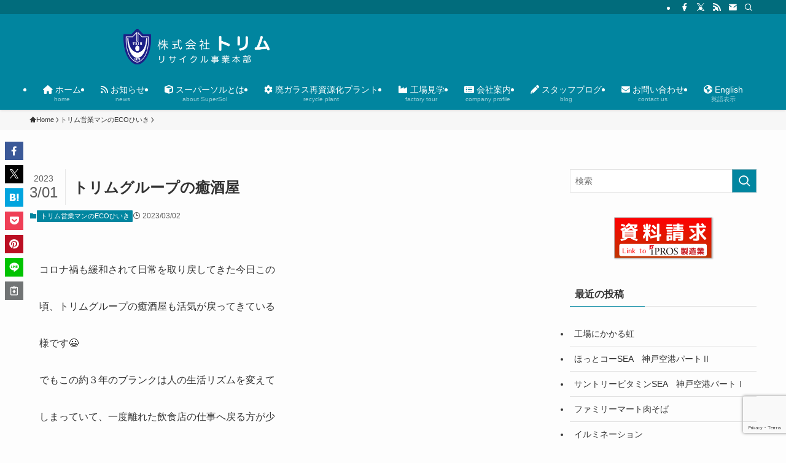

--- FILE ---
content_type: text/html; charset=utf-8
request_url: https://www.google.com/recaptcha/api2/anchor?ar=1&k=6LfUm90fAAAAAGLjyaPZ6EYw1k-moamA9LGoFuCp&co=aHR0cHM6Ly93d3cudHJpbXMuY28uanA6NDQz&hl=en&v=N67nZn4AqZkNcbeMu4prBgzg&size=invisible&anchor-ms=20000&execute-ms=30000&cb=rt5bwf1kflut
body_size: 48739
content:
<!DOCTYPE HTML><html dir="ltr" lang="en"><head><meta http-equiv="Content-Type" content="text/html; charset=UTF-8">
<meta http-equiv="X-UA-Compatible" content="IE=edge">
<title>reCAPTCHA</title>
<style type="text/css">
/* cyrillic-ext */
@font-face {
  font-family: 'Roboto';
  font-style: normal;
  font-weight: 400;
  font-stretch: 100%;
  src: url(//fonts.gstatic.com/s/roboto/v48/KFO7CnqEu92Fr1ME7kSn66aGLdTylUAMa3GUBHMdazTgWw.woff2) format('woff2');
  unicode-range: U+0460-052F, U+1C80-1C8A, U+20B4, U+2DE0-2DFF, U+A640-A69F, U+FE2E-FE2F;
}
/* cyrillic */
@font-face {
  font-family: 'Roboto';
  font-style: normal;
  font-weight: 400;
  font-stretch: 100%;
  src: url(//fonts.gstatic.com/s/roboto/v48/KFO7CnqEu92Fr1ME7kSn66aGLdTylUAMa3iUBHMdazTgWw.woff2) format('woff2');
  unicode-range: U+0301, U+0400-045F, U+0490-0491, U+04B0-04B1, U+2116;
}
/* greek-ext */
@font-face {
  font-family: 'Roboto';
  font-style: normal;
  font-weight: 400;
  font-stretch: 100%;
  src: url(//fonts.gstatic.com/s/roboto/v48/KFO7CnqEu92Fr1ME7kSn66aGLdTylUAMa3CUBHMdazTgWw.woff2) format('woff2');
  unicode-range: U+1F00-1FFF;
}
/* greek */
@font-face {
  font-family: 'Roboto';
  font-style: normal;
  font-weight: 400;
  font-stretch: 100%;
  src: url(//fonts.gstatic.com/s/roboto/v48/KFO7CnqEu92Fr1ME7kSn66aGLdTylUAMa3-UBHMdazTgWw.woff2) format('woff2');
  unicode-range: U+0370-0377, U+037A-037F, U+0384-038A, U+038C, U+038E-03A1, U+03A3-03FF;
}
/* math */
@font-face {
  font-family: 'Roboto';
  font-style: normal;
  font-weight: 400;
  font-stretch: 100%;
  src: url(//fonts.gstatic.com/s/roboto/v48/KFO7CnqEu92Fr1ME7kSn66aGLdTylUAMawCUBHMdazTgWw.woff2) format('woff2');
  unicode-range: U+0302-0303, U+0305, U+0307-0308, U+0310, U+0312, U+0315, U+031A, U+0326-0327, U+032C, U+032F-0330, U+0332-0333, U+0338, U+033A, U+0346, U+034D, U+0391-03A1, U+03A3-03A9, U+03B1-03C9, U+03D1, U+03D5-03D6, U+03F0-03F1, U+03F4-03F5, U+2016-2017, U+2034-2038, U+203C, U+2040, U+2043, U+2047, U+2050, U+2057, U+205F, U+2070-2071, U+2074-208E, U+2090-209C, U+20D0-20DC, U+20E1, U+20E5-20EF, U+2100-2112, U+2114-2115, U+2117-2121, U+2123-214F, U+2190, U+2192, U+2194-21AE, U+21B0-21E5, U+21F1-21F2, U+21F4-2211, U+2213-2214, U+2216-22FF, U+2308-230B, U+2310, U+2319, U+231C-2321, U+2336-237A, U+237C, U+2395, U+239B-23B7, U+23D0, U+23DC-23E1, U+2474-2475, U+25AF, U+25B3, U+25B7, U+25BD, U+25C1, U+25CA, U+25CC, U+25FB, U+266D-266F, U+27C0-27FF, U+2900-2AFF, U+2B0E-2B11, U+2B30-2B4C, U+2BFE, U+3030, U+FF5B, U+FF5D, U+1D400-1D7FF, U+1EE00-1EEFF;
}
/* symbols */
@font-face {
  font-family: 'Roboto';
  font-style: normal;
  font-weight: 400;
  font-stretch: 100%;
  src: url(//fonts.gstatic.com/s/roboto/v48/KFO7CnqEu92Fr1ME7kSn66aGLdTylUAMaxKUBHMdazTgWw.woff2) format('woff2');
  unicode-range: U+0001-000C, U+000E-001F, U+007F-009F, U+20DD-20E0, U+20E2-20E4, U+2150-218F, U+2190, U+2192, U+2194-2199, U+21AF, U+21E6-21F0, U+21F3, U+2218-2219, U+2299, U+22C4-22C6, U+2300-243F, U+2440-244A, U+2460-24FF, U+25A0-27BF, U+2800-28FF, U+2921-2922, U+2981, U+29BF, U+29EB, U+2B00-2BFF, U+4DC0-4DFF, U+FFF9-FFFB, U+10140-1018E, U+10190-1019C, U+101A0, U+101D0-101FD, U+102E0-102FB, U+10E60-10E7E, U+1D2C0-1D2D3, U+1D2E0-1D37F, U+1F000-1F0FF, U+1F100-1F1AD, U+1F1E6-1F1FF, U+1F30D-1F30F, U+1F315, U+1F31C, U+1F31E, U+1F320-1F32C, U+1F336, U+1F378, U+1F37D, U+1F382, U+1F393-1F39F, U+1F3A7-1F3A8, U+1F3AC-1F3AF, U+1F3C2, U+1F3C4-1F3C6, U+1F3CA-1F3CE, U+1F3D4-1F3E0, U+1F3ED, U+1F3F1-1F3F3, U+1F3F5-1F3F7, U+1F408, U+1F415, U+1F41F, U+1F426, U+1F43F, U+1F441-1F442, U+1F444, U+1F446-1F449, U+1F44C-1F44E, U+1F453, U+1F46A, U+1F47D, U+1F4A3, U+1F4B0, U+1F4B3, U+1F4B9, U+1F4BB, U+1F4BF, U+1F4C8-1F4CB, U+1F4D6, U+1F4DA, U+1F4DF, U+1F4E3-1F4E6, U+1F4EA-1F4ED, U+1F4F7, U+1F4F9-1F4FB, U+1F4FD-1F4FE, U+1F503, U+1F507-1F50B, U+1F50D, U+1F512-1F513, U+1F53E-1F54A, U+1F54F-1F5FA, U+1F610, U+1F650-1F67F, U+1F687, U+1F68D, U+1F691, U+1F694, U+1F698, U+1F6AD, U+1F6B2, U+1F6B9-1F6BA, U+1F6BC, U+1F6C6-1F6CF, U+1F6D3-1F6D7, U+1F6E0-1F6EA, U+1F6F0-1F6F3, U+1F6F7-1F6FC, U+1F700-1F7FF, U+1F800-1F80B, U+1F810-1F847, U+1F850-1F859, U+1F860-1F887, U+1F890-1F8AD, U+1F8B0-1F8BB, U+1F8C0-1F8C1, U+1F900-1F90B, U+1F93B, U+1F946, U+1F984, U+1F996, U+1F9E9, U+1FA00-1FA6F, U+1FA70-1FA7C, U+1FA80-1FA89, U+1FA8F-1FAC6, U+1FACE-1FADC, U+1FADF-1FAE9, U+1FAF0-1FAF8, U+1FB00-1FBFF;
}
/* vietnamese */
@font-face {
  font-family: 'Roboto';
  font-style: normal;
  font-weight: 400;
  font-stretch: 100%;
  src: url(//fonts.gstatic.com/s/roboto/v48/KFO7CnqEu92Fr1ME7kSn66aGLdTylUAMa3OUBHMdazTgWw.woff2) format('woff2');
  unicode-range: U+0102-0103, U+0110-0111, U+0128-0129, U+0168-0169, U+01A0-01A1, U+01AF-01B0, U+0300-0301, U+0303-0304, U+0308-0309, U+0323, U+0329, U+1EA0-1EF9, U+20AB;
}
/* latin-ext */
@font-face {
  font-family: 'Roboto';
  font-style: normal;
  font-weight: 400;
  font-stretch: 100%;
  src: url(//fonts.gstatic.com/s/roboto/v48/KFO7CnqEu92Fr1ME7kSn66aGLdTylUAMa3KUBHMdazTgWw.woff2) format('woff2');
  unicode-range: U+0100-02BA, U+02BD-02C5, U+02C7-02CC, U+02CE-02D7, U+02DD-02FF, U+0304, U+0308, U+0329, U+1D00-1DBF, U+1E00-1E9F, U+1EF2-1EFF, U+2020, U+20A0-20AB, U+20AD-20C0, U+2113, U+2C60-2C7F, U+A720-A7FF;
}
/* latin */
@font-face {
  font-family: 'Roboto';
  font-style: normal;
  font-weight: 400;
  font-stretch: 100%;
  src: url(//fonts.gstatic.com/s/roboto/v48/KFO7CnqEu92Fr1ME7kSn66aGLdTylUAMa3yUBHMdazQ.woff2) format('woff2');
  unicode-range: U+0000-00FF, U+0131, U+0152-0153, U+02BB-02BC, U+02C6, U+02DA, U+02DC, U+0304, U+0308, U+0329, U+2000-206F, U+20AC, U+2122, U+2191, U+2193, U+2212, U+2215, U+FEFF, U+FFFD;
}
/* cyrillic-ext */
@font-face {
  font-family: 'Roboto';
  font-style: normal;
  font-weight: 500;
  font-stretch: 100%;
  src: url(//fonts.gstatic.com/s/roboto/v48/KFO7CnqEu92Fr1ME7kSn66aGLdTylUAMa3GUBHMdazTgWw.woff2) format('woff2');
  unicode-range: U+0460-052F, U+1C80-1C8A, U+20B4, U+2DE0-2DFF, U+A640-A69F, U+FE2E-FE2F;
}
/* cyrillic */
@font-face {
  font-family: 'Roboto';
  font-style: normal;
  font-weight: 500;
  font-stretch: 100%;
  src: url(//fonts.gstatic.com/s/roboto/v48/KFO7CnqEu92Fr1ME7kSn66aGLdTylUAMa3iUBHMdazTgWw.woff2) format('woff2');
  unicode-range: U+0301, U+0400-045F, U+0490-0491, U+04B0-04B1, U+2116;
}
/* greek-ext */
@font-face {
  font-family: 'Roboto';
  font-style: normal;
  font-weight: 500;
  font-stretch: 100%;
  src: url(//fonts.gstatic.com/s/roboto/v48/KFO7CnqEu92Fr1ME7kSn66aGLdTylUAMa3CUBHMdazTgWw.woff2) format('woff2');
  unicode-range: U+1F00-1FFF;
}
/* greek */
@font-face {
  font-family: 'Roboto';
  font-style: normal;
  font-weight: 500;
  font-stretch: 100%;
  src: url(//fonts.gstatic.com/s/roboto/v48/KFO7CnqEu92Fr1ME7kSn66aGLdTylUAMa3-UBHMdazTgWw.woff2) format('woff2');
  unicode-range: U+0370-0377, U+037A-037F, U+0384-038A, U+038C, U+038E-03A1, U+03A3-03FF;
}
/* math */
@font-face {
  font-family: 'Roboto';
  font-style: normal;
  font-weight: 500;
  font-stretch: 100%;
  src: url(//fonts.gstatic.com/s/roboto/v48/KFO7CnqEu92Fr1ME7kSn66aGLdTylUAMawCUBHMdazTgWw.woff2) format('woff2');
  unicode-range: U+0302-0303, U+0305, U+0307-0308, U+0310, U+0312, U+0315, U+031A, U+0326-0327, U+032C, U+032F-0330, U+0332-0333, U+0338, U+033A, U+0346, U+034D, U+0391-03A1, U+03A3-03A9, U+03B1-03C9, U+03D1, U+03D5-03D6, U+03F0-03F1, U+03F4-03F5, U+2016-2017, U+2034-2038, U+203C, U+2040, U+2043, U+2047, U+2050, U+2057, U+205F, U+2070-2071, U+2074-208E, U+2090-209C, U+20D0-20DC, U+20E1, U+20E5-20EF, U+2100-2112, U+2114-2115, U+2117-2121, U+2123-214F, U+2190, U+2192, U+2194-21AE, U+21B0-21E5, U+21F1-21F2, U+21F4-2211, U+2213-2214, U+2216-22FF, U+2308-230B, U+2310, U+2319, U+231C-2321, U+2336-237A, U+237C, U+2395, U+239B-23B7, U+23D0, U+23DC-23E1, U+2474-2475, U+25AF, U+25B3, U+25B7, U+25BD, U+25C1, U+25CA, U+25CC, U+25FB, U+266D-266F, U+27C0-27FF, U+2900-2AFF, U+2B0E-2B11, U+2B30-2B4C, U+2BFE, U+3030, U+FF5B, U+FF5D, U+1D400-1D7FF, U+1EE00-1EEFF;
}
/* symbols */
@font-face {
  font-family: 'Roboto';
  font-style: normal;
  font-weight: 500;
  font-stretch: 100%;
  src: url(//fonts.gstatic.com/s/roboto/v48/KFO7CnqEu92Fr1ME7kSn66aGLdTylUAMaxKUBHMdazTgWw.woff2) format('woff2');
  unicode-range: U+0001-000C, U+000E-001F, U+007F-009F, U+20DD-20E0, U+20E2-20E4, U+2150-218F, U+2190, U+2192, U+2194-2199, U+21AF, U+21E6-21F0, U+21F3, U+2218-2219, U+2299, U+22C4-22C6, U+2300-243F, U+2440-244A, U+2460-24FF, U+25A0-27BF, U+2800-28FF, U+2921-2922, U+2981, U+29BF, U+29EB, U+2B00-2BFF, U+4DC0-4DFF, U+FFF9-FFFB, U+10140-1018E, U+10190-1019C, U+101A0, U+101D0-101FD, U+102E0-102FB, U+10E60-10E7E, U+1D2C0-1D2D3, U+1D2E0-1D37F, U+1F000-1F0FF, U+1F100-1F1AD, U+1F1E6-1F1FF, U+1F30D-1F30F, U+1F315, U+1F31C, U+1F31E, U+1F320-1F32C, U+1F336, U+1F378, U+1F37D, U+1F382, U+1F393-1F39F, U+1F3A7-1F3A8, U+1F3AC-1F3AF, U+1F3C2, U+1F3C4-1F3C6, U+1F3CA-1F3CE, U+1F3D4-1F3E0, U+1F3ED, U+1F3F1-1F3F3, U+1F3F5-1F3F7, U+1F408, U+1F415, U+1F41F, U+1F426, U+1F43F, U+1F441-1F442, U+1F444, U+1F446-1F449, U+1F44C-1F44E, U+1F453, U+1F46A, U+1F47D, U+1F4A3, U+1F4B0, U+1F4B3, U+1F4B9, U+1F4BB, U+1F4BF, U+1F4C8-1F4CB, U+1F4D6, U+1F4DA, U+1F4DF, U+1F4E3-1F4E6, U+1F4EA-1F4ED, U+1F4F7, U+1F4F9-1F4FB, U+1F4FD-1F4FE, U+1F503, U+1F507-1F50B, U+1F50D, U+1F512-1F513, U+1F53E-1F54A, U+1F54F-1F5FA, U+1F610, U+1F650-1F67F, U+1F687, U+1F68D, U+1F691, U+1F694, U+1F698, U+1F6AD, U+1F6B2, U+1F6B9-1F6BA, U+1F6BC, U+1F6C6-1F6CF, U+1F6D3-1F6D7, U+1F6E0-1F6EA, U+1F6F0-1F6F3, U+1F6F7-1F6FC, U+1F700-1F7FF, U+1F800-1F80B, U+1F810-1F847, U+1F850-1F859, U+1F860-1F887, U+1F890-1F8AD, U+1F8B0-1F8BB, U+1F8C0-1F8C1, U+1F900-1F90B, U+1F93B, U+1F946, U+1F984, U+1F996, U+1F9E9, U+1FA00-1FA6F, U+1FA70-1FA7C, U+1FA80-1FA89, U+1FA8F-1FAC6, U+1FACE-1FADC, U+1FADF-1FAE9, U+1FAF0-1FAF8, U+1FB00-1FBFF;
}
/* vietnamese */
@font-face {
  font-family: 'Roboto';
  font-style: normal;
  font-weight: 500;
  font-stretch: 100%;
  src: url(//fonts.gstatic.com/s/roboto/v48/KFO7CnqEu92Fr1ME7kSn66aGLdTylUAMa3OUBHMdazTgWw.woff2) format('woff2');
  unicode-range: U+0102-0103, U+0110-0111, U+0128-0129, U+0168-0169, U+01A0-01A1, U+01AF-01B0, U+0300-0301, U+0303-0304, U+0308-0309, U+0323, U+0329, U+1EA0-1EF9, U+20AB;
}
/* latin-ext */
@font-face {
  font-family: 'Roboto';
  font-style: normal;
  font-weight: 500;
  font-stretch: 100%;
  src: url(//fonts.gstatic.com/s/roboto/v48/KFO7CnqEu92Fr1ME7kSn66aGLdTylUAMa3KUBHMdazTgWw.woff2) format('woff2');
  unicode-range: U+0100-02BA, U+02BD-02C5, U+02C7-02CC, U+02CE-02D7, U+02DD-02FF, U+0304, U+0308, U+0329, U+1D00-1DBF, U+1E00-1E9F, U+1EF2-1EFF, U+2020, U+20A0-20AB, U+20AD-20C0, U+2113, U+2C60-2C7F, U+A720-A7FF;
}
/* latin */
@font-face {
  font-family: 'Roboto';
  font-style: normal;
  font-weight: 500;
  font-stretch: 100%;
  src: url(//fonts.gstatic.com/s/roboto/v48/KFO7CnqEu92Fr1ME7kSn66aGLdTylUAMa3yUBHMdazQ.woff2) format('woff2');
  unicode-range: U+0000-00FF, U+0131, U+0152-0153, U+02BB-02BC, U+02C6, U+02DA, U+02DC, U+0304, U+0308, U+0329, U+2000-206F, U+20AC, U+2122, U+2191, U+2193, U+2212, U+2215, U+FEFF, U+FFFD;
}
/* cyrillic-ext */
@font-face {
  font-family: 'Roboto';
  font-style: normal;
  font-weight: 900;
  font-stretch: 100%;
  src: url(//fonts.gstatic.com/s/roboto/v48/KFO7CnqEu92Fr1ME7kSn66aGLdTylUAMa3GUBHMdazTgWw.woff2) format('woff2');
  unicode-range: U+0460-052F, U+1C80-1C8A, U+20B4, U+2DE0-2DFF, U+A640-A69F, U+FE2E-FE2F;
}
/* cyrillic */
@font-face {
  font-family: 'Roboto';
  font-style: normal;
  font-weight: 900;
  font-stretch: 100%;
  src: url(//fonts.gstatic.com/s/roboto/v48/KFO7CnqEu92Fr1ME7kSn66aGLdTylUAMa3iUBHMdazTgWw.woff2) format('woff2');
  unicode-range: U+0301, U+0400-045F, U+0490-0491, U+04B0-04B1, U+2116;
}
/* greek-ext */
@font-face {
  font-family: 'Roboto';
  font-style: normal;
  font-weight: 900;
  font-stretch: 100%;
  src: url(//fonts.gstatic.com/s/roboto/v48/KFO7CnqEu92Fr1ME7kSn66aGLdTylUAMa3CUBHMdazTgWw.woff2) format('woff2');
  unicode-range: U+1F00-1FFF;
}
/* greek */
@font-face {
  font-family: 'Roboto';
  font-style: normal;
  font-weight: 900;
  font-stretch: 100%;
  src: url(//fonts.gstatic.com/s/roboto/v48/KFO7CnqEu92Fr1ME7kSn66aGLdTylUAMa3-UBHMdazTgWw.woff2) format('woff2');
  unicode-range: U+0370-0377, U+037A-037F, U+0384-038A, U+038C, U+038E-03A1, U+03A3-03FF;
}
/* math */
@font-face {
  font-family: 'Roboto';
  font-style: normal;
  font-weight: 900;
  font-stretch: 100%;
  src: url(//fonts.gstatic.com/s/roboto/v48/KFO7CnqEu92Fr1ME7kSn66aGLdTylUAMawCUBHMdazTgWw.woff2) format('woff2');
  unicode-range: U+0302-0303, U+0305, U+0307-0308, U+0310, U+0312, U+0315, U+031A, U+0326-0327, U+032C, U+032F-0330, U+0332-0333, U+0338, U+033A, U+0346, U+034D, U+0391-03A1, U+03A3-03A9, U+03B1-03C9, U+03D1, U+03D5-03D6, U+03F0-03F1, U+03F4-03F5, U+2016-2017, U+2034-2038, U+203C, U+2040, U+2043, U+2047, U+2050, U+2057, U+205F, U+2070-2071, U+2074-208E, U+2090-209C, U+20D0-20DC, U+20E1, U+20E5-20EF, U+2100-2112, U+2114-2115, U+2117-2121, U+2123-214F, U+2190, U+2192, U+2194-21AE, U+21B0-21E5, U+21F1-21F2, U+21F4-2211, U+2213-2214, U+2216-22FF, U+2308-230B, U+2310, U+2319, U+231C-2321, U+2336-237A, U+237C, U+2395, U+239B-23B7, U+23D0, U+23DC-23E1, U+2474-2475, U+25AF, U+25B3, U+25B7, U+25BD, U+25C1, U+25CA, U+25CC, U+25FB, U+266D-266F, U+27C0-27FF, U+2900-2AFF, U+2B0E-2B11, U+2B30-2B4C, U+2BFE, U+3030, U+FF5B, U+FF5D, U+1D400-1D7FF, U+1EE00-1EEFF;
}
/* symbols */
@font-face {
  font-family: 'Roboto';
  font-style: normal;
  font-weight: 900;
  font-stretch: 100%;
  src: url(//fonts.gstatic.com/s/roboto/v48/KFO7CnqEu92Fr1ME7kSn66aGLdTylUAMaxKUBHMdazTgWw.woff2) format('woff2');
  unicode-range: U+0001-000C, U+000E-001F, U+007F-009F, U+20DD-20E0, U+20E2-20E4, U+2150-218F, U+2190, U+2192, U+2194-2199, U+21AF, U+21E6-21F0, U+21F3, U+2218-2219, U+2299, U+22C4-22C6, U+2300-243F, U+2440-244A, U+2460-24FF, U+25A0-27BF, U+2800-28FF, U+2921-2922, U+2981, U+29BF, U+29EB, U+2B00-2BFF, U+4DC0-4DFF, U+FFF9-FFFB, U+10140-1018E, U+10190-1019C, U+101A0, U+101D0-101FD, U+102E0-102FB, U+10E60-10E7E, U+1D2C0-1D2D3, U+1D2E0-1D37F, U+1F000-1F0FF, U+1F100-1F1AD, U+1F1E6-1F1FF, U+1F30D-1F30F, U+1F315, U+1F31C, U+1F31E, U+1F320-1F32C, U+1F336, U+1F378, U+1F37D, U+1F382, U+1F393-1F39F, U+1F3A7-1F3A8, U+1F3AC-1F3AF, U+1F3C2, U+1F3C4-1F3C6, U+1F3CA-1F3CE, U+1F3D4-1F3E0, U+1F3ED, U+1F3F1-1F3F3, U+1F3F5-1F3F7, U+1F408, U+1F415, U+1F41F, U+1F426, U+1F43F, U+1F441-1F442, U+1F444, U+1F446-1F449, U+1F44C-1F44E, U+1F453, U+1F46A, U+1F47D, U+1F4A3, U+1F4B0, U+1F4B3, U+1F4B9, U+1F4BB, U+1F4BF, U+1F4C8-1F4CB, U+1F4D6, U+1F4DA, U+1F4DF, U+1F4E3-1F4E6, U+1F4EA-1F4ED, U+1F4F7, U+1F4F9-1F4FB, U+1F4FD-1F4FE, U+1F503, U+1F507-1F50B, U+1F50D, U+1F512-1F513, U+1F53E-1F54A, U+1F54F-1F5FA, U+1F610, U+1F650-1F67F, U+1F687, U+1F68D, U+1F691, U+1F694, U+1F698, U+1F6AD, U+1F6B2, U+1F6B9-1F6BA, U+1F6BC, U+1F6C6-1F6CF, U+1F6D3-1F6D7, U+1F6E0-1F6EA, U+1F6F0-1F6F3, U+1F6F7-1F6FC, U+1F700-1F7FF, U+1F800-1F80B, U+1F810-1F847, U+1F850-1F859, U+1F860-1F887, U+1F890-1F8AD, U+1F8B0-1F8BB, U+1F8C0-1F8C1, U+1F900-1F90B, U+1F93B, U+1F946, U+1F984, U+1F996, U+1F9E9, U+1FA00-1FA6F, U+1FA70-1FA7C, U+1FA80-1FA89, U+1FA8F-1FAC6, U+1FACE-1FADC, U+1FADF-1FAE9, U+1FAF0-1FAF8, U+1FB00-1FBFF;
}
/* vietnamese */
@font-face {
  font-family: 'Roboto';
  font-style: normal;
  font-weight: 900;
  font-stretch: 100%;
  src: url(//fonts.gstatic.com/s/roboto/v48/KFO7CnqEu92Fr1ME7kSn66aGLdTylUAMa3OUBHMdazTgWw.woff2) format('woff2');
  unicode-range: U+0102-0103, U+0110-0111, U+0128-0129, U+0168-0169, U+01A0-01A1, U+01AF-01B0, U+0300-0301, U+0303-0304, U+0308-0309, U+0323, U+0329, U+1EA0-1EF9, U+20AB;
}
/* latin-ext */
@font-face {
  font-family: 'Roboto';
  font-style: normal;
  font-weight: 900;
  font-stretch: 100%;
  src: url(//fonts.gstatic.com/s/roboto/v48/KFO7CnqEu92Fr1ME7kSn66aGLdTylUAMa3KUBHMdazTgWw.woff2) format('woff2');
  unicode-range: U+0100-02BA, U+02BD-02C5, U+02C7-02CC, U+02CE-02D7, U+02DD-02FF, U+0304, U+0308, U+0329, U+1D00-1DBF, U+1E00-1E9F, U+1EF2-1EFF, U+2020, U+20A0-20AB, U+20AD-20C0, U+2113, U+2C60-2C7F, U+A720-A7FF;
}
/* latin */
@font-face {
  font-family: 'Roboto';
  font-style: normal;
  font-weight: 900;
  font-stretch: 100%;
  src: url(//fonts.gstatic.com/s/roboto/v48/KFO7CnqEu92Fr1ME7kSn66aGLdTylUAMa3yUBHMdazQ.woff2) format('woff2');
  unicode-range: U+0000-00FF, U+0131, U+0152-0153, U+02BB-02BC, U+02C6, U+02DA, U+02DC, U+0304, U+0308, U+0329, U+2000-206F, U+20AC, U+2122, U+2191, U+2193, U+2212, U+2215, U+FEFF, U+FFFD;
}

</style>
<link rel="stylesheet" type="text/css" href="https://www.gstatic.com/recaptcha/releases/N67nZn4AqZkNcbeMu4prBgzg/styles__ltr.css">
<script nonce="_LmH3PbXSGeOi89fqmX0RA" type="text/javascript">window['__recaptcha_api'] = 'https://www.google.com/recaptcha/api2/';</script>
<script type="text/javascript" src="https://www.gstatic.com/recaptcha/releases/N67nZn4AqZkNcbeMu4prBgzg/recaptcha__en.js" nonce="_LmH3PbXSGeOi89fqmX0RA">
      
    </script></head>
<body><div id="rc-anchor-alert" class="rc-anchor-alert"></div>
<input type="hidden" id="recaptcha-token" value="[base64]">
<script type="text/javascript" nonce="_LmH3PbXSGeOi89fqmX0RA">
      recaptcha.anchor.Main.init("[\x22ainput\x22,[\x22bgdata\x22,\x22\x22,\[base64]/[base64]/[base64]/ZyhXLGgpOnEoW04sMjEsbF0sVywwKSxoKSxmYWxzZSxmYWxzZSl9Y2F0Y2goayl7RygzNTgsVyk/[base64]/[base64]/[base64]/[base64]/[base64]/[base64]/[base64]/bmV3IEJbT10oRFswXSk6dz09Mj9uZXcgQltPXShEWzBdLERbMV0pOnc9PTM/bmV3IEJbT10oRFswXSxEWzFdLERbMl0pOnc9PTQ/[base64]/[base64]/[base64]/[base64]/[base64]\\u003d\x22,\[base64]\\u003d\\u003d\x22,\[base64]/Dh8KBw4gxYBdzwpJXJwbCuyzCpBnClDNuw6Qdc8Kvwr3Dsi9Ywr9kFUTDsSrCocKLA0FGw5QTRMKRwrkqVMKhw44MF2PCv1TDrDxtwqnDuMKAw7k8w5dNAxvDvMOiw6XDrQMSworCji/Dk8O+Pnd/[base64]/CmgHCrMKaw6MywrZBA8ONOyHCmilcwo7CksOiwp3Crz7Cg1UicMKpcMKnJMO9Z8K6EVHCjgYDJzsTa3jDnhlIwpLCnsOTU8Knw7oBTsOYJsKtJ8KDXm5sXzRyHTHDoEwNwqB5w63DgEV6SsKtw4nDtcOyC8Kow5x8FVEHCcOhwo/ClBvDgC7ChMOXTVNBwocpwoZnesKIaj7CqsO6w67CkRHCqVp0w7HDgFnDhRXCjwVBwpPDm8O4wqkhw7cVacKqNnrCu8KgNMOxwp3DkT0Awo/DrcKfETk6WsOxNFoDUMONRVHDh8Kdw6fDmHtAEQQew4rCscOHw5RgworDgErCoSdhw6zCrgN0wqgGdRE1YH7CjcKvw5/Ck8Kgw6I/LQXCtyt2wq1xAMKrR8KlwpzCoRoVfDfCr37DulQtw7k9w6zDnDt2eHVBO8Ktw75cw4BGwpYIw7TDnwTCvQXCjsKEwr/DuCkLdsKdwpvDkQktT8Olw57DoMKtw4/DsmvCnF1EWMOHDsOwEMKjw6LDvMK9JwZwwpfCosOGek0FD8KzHjbCrUIAwqxNX1RDXsODbm/[base64]/CqcOBRAobVMOifsOmw7xcGFDDjX01JDRCwrUCw4AlfsOoccO0w53DhBrCrUdZUETDlj/[base64]/DmF9TZMKbTH7DoyHCrnvDnhJHO8KCIMKKw7XDvcKKw7XDocKzdsKKw67CiGPDgmfDkjJ0wr1hw5dSwpRsfsKJw4/DksOXMMK2wqvDmCHDjcKtLMOWwqnCrMOVw7zCt8KZw4J2w5Qyw7lXXjDCkCbDlHcXd8KkS8KgS8Kxw6DCnipFw7BdPxvDkgEnw7hDFwjDjsOawrPDgcKVw4/Dhh0cwrrCjMOLF8KTwowBw65sP8Kfw6lBJsKLwo/DqR7CvcK/[base64]/w7rDoMKEw4p2Py/[base64]/Dl8OFwp/[base64]/CRE6UMOLwpFYCMOgaQHDo33Dpl8ILTMYRsK/wr06W8OvwrgNwpdww7rCtHFHwoJdck3Dk8OhXMO7LivDmxlqBmjDvzbCjsO9UMOTbT8LVCrDvMOlwo3DjTrCmTYSwoHCvDjDjcKIw6jDt8OrGcOvw4DDtMKKcREoGcKOw4TDt29Zw5nDgXvDjcKRK3LDq34JeU0vwoHCn1LClcK1wrzDuX19wq0Gw5MzwoM4fE/[base64]/CjMKVwpfCtSUdMsO3JlbCr3rDgF7CqWbDhncgwqRGB8Ouw5rDg8KWw7lDanPCqkoXHnDDsMOKcMK3UzMcw7UJUsOldsKSwp/CkMOwACjDjcKjw5bDtitlw6LCgMOhFMOkfsKYGnrCiMKtbsO6TwJew4BLwrLDiMOjeMONZcOLwr/Co3jCnXsgwqXDrwDDj345w4vCjVMXw7x+A2VZw4Jcw61PLxzDqBPCiMO+w7TClGPCnMKcGcOTIXdpEsKrP8OzwrnDr0/CvMOSOcKIND3ChsKZwrrDi8KxEDHCssOmZMK5w6Ndw6zDlcOrwoTDpcOoRy7DhnvCrMKrwrY5woLCscKzEAwTAF9jwpvCgBFgByzCtltSwrPDgcKdw64/JcO3w5lEwr5BwoI/[base64]/w6skwoo+I8KCwq9/wrLDlEDDgMK2MWzClwYobMObEmDCnDs/G2NiRMKzwrfCv8Opw4ZmdlrCnsO3YDFWwqwREljDsWPCisKfHMKgQsOsHsKZw7fClFfCpnrCl8K1w41Cw7h5EsK9woPCtC/DulLDn3/DuVTDgAzCrhnDkSMAAVHDvwlYWxhDbMKcPw3ChsOOw73DoMOBwoZwwoZvw6jDg2HDm2tXWcOQGjgzaTLCvsO8D0PDocOWwrfDgB1YI13CrMKcwpV3WcKDwrAGwpUsCcKoS0klFsOtw75vTVBawrIUR8K9wrJuwqNADsOaRD/Du8Olw6M7w6PCkcOmCMKfw65iUMKRb3PDvGLClWTCtEd/[base64]/[base64]/DqsOlw6vCuUkxw6IIcnNnSwkyDcKMS8OaHMKfQMKIZV8Fw6VDwpfCoMOYOMKnccKUwrhmP8KSwrICw4XCkcKawoNXw6UjwoDDqDMEbXfDosO/f8KHwpvDv8KgPcK+YMKRIV7Dp8KMw7XClwxpwo7DqsOsEMOEw5cQCcO3w5TDp3hZP287woUVdkjCh3tjw4zCjsKNwrgBwrbDksOowrXDp8KZVkzCuWfChCfDvcK4w6doMcOHU8Klwpk6NQLCtEHCsVAOwodKHznCu8Klw7DDlAp9JCMew7d/w70lwp9kA2jDtx3CpQQ1wo5QwroDwpJXwovDsXHCjcK/wp7DmsO0KzUSw7nCgT3Dl8KgwpXCiRTCmVUmb25jw4vDkzTCrAJoLMKvIMOtwrMkF8OYw4vCsMOsIMOvBm9TFispTMKnT8KZwqB2Ll/[base64]/Do8OzCTppbsKWwpTDhBnCly8ILUfDo8OCwo8qwpZ0J8KYw7DCi8KewpbDocKbwqrCgcK7fcO9wr/[base64]/[base64]/DisKfXyHDhMOzCcOQL2XCglvDgiDDsAwiXMKRwrNmw4TCn8Ktw6PCoFjCsWpONxl7G29GDcOzHB8iw4DDtcKbBS4bBsOwMwZCwqfDjsOpwrhPw4bDsyHDkxzClsOUL2fDiQk/HlIOBVISwoITw6jCsSHCvsOJw7XDu0khwp3Cs0kaw7HCk3cyIQXCrX/DvsKjw7MNw4HCt8O/wqfDocKJw41yQCoOFsKPOmMDw77ChsOUF8KZKsOeNMOlw6/DtAwxfsO4f8Oow7Z/w5zDtSPCty3DmcK4w5nCpmlfJ8KvPFl8ASLCkcOGwpsyworCjMKlegrCrQESYMOewqJew7wSwqtlwo/DpMK5YVPDhsKpwrfCsxLDksKnScK2woNtw7jCumrCtsKTGcKiREhfC8KcworDuBROQ8KzYsOKwqZKWMO0JzMDGMKtOMOXw4TCgQoZGB0Vw6TDt8KzSXbCv8KTw5vDnhrCvGbDoQLCtCAew57CtMOQw7/DkzMYKGpLwrRUdsKXwrI2wqrCpBLCilLCvkllcHnCncKzw5DCosONagjCh3rCu0LCuibCj8KEaMKaJsOLw5NCFcKKw6JuU8KIw7VsNMOwwpEze2smL2TCvcKiCCLCu3/Dr1nDmRvDnWZEAcKxTwc9w4LDrcKuw6BswplsEMK4fR3DugbCvsK3w7Jha13DksKEwpwhdMOTwqfCtMKnKsOpworCgCAbwr/[base64]/DkMKwwpBWw4bDuAsZBUzCgXQPREcXYlYbw7gAE8OnwoxFDwbDkhTDlcOew493wpdEA8KkN2LDhg8cUMKxTRcFwonCtcOJMcOLSntaw5dECHHCkcOCWRjDhRoTwrLDosKrw6QgwozDgsKTesOBQmbCu1PCqsOCw5nCmUQ6w5/DjsKUwpnCkRN5wpUJw5sVecOkY8KlwoXDvm9Nw78bwozDgC4FwojDr8KKcWrDj8OqJcOpKTM4B1/CtAVqw63Dv8OPWMOxworCk8KCIhEXw64dwr4VacOwOsKvGG0vDcOke2Aew5EXDMOOw47CuQ0QEsKgQcOSNMK4w4QDwogUwqDDqsOVw5rCigUPHWvCk8Ozw6d4w6IkJhvCj0HDo8OdVx/CusKAw4zCq8Kow47CsiMvBDQtw7Fiw6/DpsKvwpUVS8O2woDDnTJ2woHCjGvDhzjDkMK9w7ouwrJ5XmVzwqxMGcKSwocISlPClTrCvUBTw4llwqlrD0nDuBjCvsKTw4NgD8KAw6zCocOrTA47w6tYZDY6w5w0O8KXw79+wphjwoozEMKkAsKswqJDXSRvLFLConhENm/DkMK8LMK/e8OrKsKfQUxOw4ADWg7DrlPCv8OrwonDiMOiw6AUOm/[base64]/CgUxMwppcAMOgSF3CghDDrntuEBEPwrFKw4PCkV9Lwo9lw49iXDfChMOCEsKJwr/[base64]/woBbEMKkw7TDh1PDn8KBFzwvw4DDo0otAMO1wqw1w5k/ccKnXgMOYW1/w5RNwpTCpiAtw7bCkcK5LEzDh8KGw7nDssOYwozCncKYwpZxwqNuwqTDrmJcw7bDnGwQwqHCisKowo0+w6LCh0Z+wr/CnTDDh8KRwooJw7dCd8O2AjFGwrrDix/Cgk7Ds0PDnWzCpsKnDFtCwo8mw4LCnRXCuMOdw7kswr5ADsOvw4rDksKyw63ChxAzwp/[base64]/DvcKnw67DhsKow5HDoxHCjGHDncKgwpPDgsOcw7rCmw/ChsKAL8KiNV/DqcOcw7DCrsOhw5rDnMOBwrcjMMKawrNcEAASwplywrtYC8O5wq7CrEHCjMKjw7LCoMKJDGFWw5A4w7vCv8KFwpsfL8K7NWLDp8OVwrzCisO5wp/CujzDnBnDpsOzw4/[base64]/Do8OKw63Dj1/DiTXDrxtxw57Dix01bMO4CHDCqz7DmsKqw5Y1FR5Ow6kdPcOTXMKrCXonHjXCvX/Cq8KqBsK/[base64]/GcKfw6HDksOZwrbCtcKuL8OBwr9zP8OhwrPCkBfCtsO+P2/[base64]/SsKMwrXDlsOXwqRPw6cvw5bDisKxfMK8w4YRSMKowqQgw7LCpMOEw5hBAsK/MMOzZsO/[base64]/DoUtRw7zDscOlCibDrVzCisKLD2VxwozCmcOsw7sGwqrCncOIwqx/w5vCisKFDQlcSSR2LsKDw5vDqX0+w5g3BHDDpMOKOcOkS8O5AgxXwpTCiht0wqnDkirDocOgwq4ufsOqw79hPsK0MsKZwoUmwp3Dv8KXdUrCk8KNw47CisOaw7LChcOZR3kIwqMpSnnCrcKUw6bCqsKww47DgMO2w5TCuSXDuhtpwr7CpMO/Lil+LwPDg2Mswp7CtMK9w5jDvGHDrMOow4grw7TDlcOxw7gTJcOmwoLCpmbDiDnDiUckXRjCsTMifzF5w6VrcsKwVS4YYinDncOGw6dRw6hAw7DDgV/[base64]/CvzDCpBgOE2pERXrDocOBQMOdLcK7JMKnwpQBIGBHCmnCnBrCtFRNworDqXBmScK+wr/DjsOzwqVvw5pyw57Dr8KOwqLChMOFKcKOwpXDtcKJwrgnZh7CqMKEw4vCu8OSFm7DmsONwrvDucOTKBbDm0F/wq17M8OmwpvDvCNJw4d6WMOaXVEIZ0tNwqTDlB8tIMOvRsKyJioQaHltFsOcw6nDhsKVKcKNDwBALVrCqAU4cwPCrcKywqjCr3vCq2TDpMO0w6fCsybDiEHCgsOBOsOpOMKmw53DtMO/[base64]/CqXvCtcOnAhnDlHXClFwKwqPCksO6DcO7w5Y2wpo4YWsCwqszM8Kww7YNE2shwrEUwpnDvB/CscKOGnsEw5LCqDBbJMOuwqPDssOJwrvCp1vDmMKfRi5GwrTDknduMsOtwp1wwqDClcOJw45Pw6FUwpvCkmpMTTvCjcOkDwhQw7jCgcKxIyptwrHCqljCnSEadj7CgnYUFT/Cj0/[base64]/cU0fw47DiXwZG8OAYxLDoCrDhlE+OsOvNw/DpsOowpvDgUQVwqLCnBNMP8KSMWcuB3zCgcKswr9RfjLDisOWwoPClMKgw6QlwobDq8OTw6jCgmfDh8OFw7DDgBTCm8K0w6zDncO7EkHDn8KePMOswrUfeMKYOcODL8KuPmcHwq4hf8OrHirDo17DnGHCocK4ZDXCoH7Cs8OYwqPDoUXCq8OHwpw8EHoMwoZ3w60Ywq/Ch8K9ecK7NcKTK07ClcKoT8KFaBNMwofDssKbwovDo8KVw7fDrcK0woNIw5jCsMOHfMOOKMOWw7RnwqsRwqgAF1PDlMOhRcOJw5I9w41iw4I9Bg1kw7xcw7FcJcOPIn1lwrTDqcOfw7nDosKTQSnDjAzCsw7Ds13Cu8KLGsO4ER/DlcOZXsKiwq10Cj3CnkXDjCnDtj9GwoXDry5AwpHDtMKiwo1Xw7lDDGfCs8KkwqU9QVAKecO/[base64]/DlsO3NMKcwrXChhJsw7XDrmTCnDHChMOOw6vDn8OOwoFlw4ozDlMCwo8nWQJpwqDDtsObMsKMw6bCvcK7w6kzF8KoOA1Yw6kRIsKaw6Q/[base64]/TSXDkU3Cp8Omw7wLw4jDo8K5worCnVrCg8Kawr3DsMOBw4ESLjTDtm3DuiIgFgbDiBo7w7Uew5bCnVrCuR/[base64]/DosKFw6xGJHokOcKCw4UsTALCvWR+YXrDtglVMHAMwojDp8O9S2Irw5ssw60gwojDmHPCsMO7HSTCmMK1w7xLw5U+woECw4nCqiB9CMKDW8KIwp9gw7VhWMOTQzIaOV3CpHPDmcKNwr3CuHtHwpTCinfChsOCVW7Cr8OSd8Obw5cJXmfCiVxSW2/DuMOXR8Oiwo46wpkIDzNmw7PDp8KfQMKtwqlaw5rCqsKwD8OCdD9xwokccsORwqXCvhDCs8OBYMOAVHTDlVJcCsOywr8uw7PCgMOEAQRGMCVnw6VXw6k3HcKPwpwbw5DDoWlhwqvCqFBqwr/CiCBaacOfwqXDjsKLw5DCpxBxPxfCgcOkTGlfQsKWfjzDjlvDo8O6dHfDtDc/DHLDghDCusOxwr/Dm8OMDmnDiiYZwobDvCQewp/CocKrwrNEwpvDvyt2RhTDscO+w5h6F8KFwo7DvlPCo8O6dBTDq2VSwqbDqMKZwpYpwpY2GsKzK297fsKNwqcPS8KDYMOhwrjDscODw5rDrU9xOcKJdsKlXgHCgjxPwps5wo00HcKswqTCgFnCrm53Y8KVZ8KbwqItN2AxKAcUDsK/woHCtTbDn8KLwpLCgw0kKTYUXBhnw5sGw4PDn3xawrHDpFLCilbDoMO/[base64]/DqsK4w6lsJyFdaMOpbDllb8ONwoddR8OWJ8O9VcKObEfDomdqPcK/[base64]/DoMOmw5RaJsKwwrscU2BJXxDDjMOfPsOXRsK+Vy14w7NBbcKCHX9twohLwpQXw6jCvMODwrNzMzLDpMKrwpfCiz1gTEtMYMOWJUnCpsOfwqRRIcOVY0lJScOjTsOMw5k3XGMxXcOgQG/[base64]/Ct0rDlyrCkcO0T8KgZ8OoVS7DicOJb3vDnzI2CwLDjsKVKcOGwoAMPg17ScOLdMKkwqszZMKpw77DgW0mHATCqxBUwqs3wpLCjFPDihRJw6h3wqHCl0PDr8KYSsKEwpDChypLwrfCrlNiM8KVc0Ugw6hYw4NWw4Fcwr9wcMOvIcOhbcOJe8O1CcOew63DhkbCvk/Cu8KAwofDo8K6fmXDjkwFwpfCjMO3wpLCisKFTjRowptQwrfDoDY7X8Oyw4DClDMQwpUWw4ctVMOWwofDv2EwZE5Yd8KkGcO9w7owDMKnfUzDv8OXIMOrNsKUwq9TfcK7ecOyw7wUeCLCvXrDhDNYwpZ7e3DCvMKgJsK6w5kVf8KRCcKwJlrDqsOHaMKawqDCjsK/[base64]/CqcOzc8OEw6jDu8KbHlTDrsKYDgrCmsKXw67CjMOww7UfQ8KlwoI3EQTCgQjCj0nCp8OEXcKuD8OXYlZ/wp3DjwNfwqbChAx3dsOow4I0BFIMwqTDmsOiR8KaGhUtU0/DosKOw7pZw5nDqm7ChXjCoiXDtj9owpzDocKow780PcKxwrzCm8KgwroBTcOvw5bCksK2d8KRfsO/w64aR35MwofDrnDDlcO0bcOMw4AOwpxwL8OlSMOswoMRw6AWYyHDpkBww67Cti8Rw78gEhfChsK0w7HCnwDCsyZAPcOrFzvDucOzw4DChcKlwojCgVBDGMOvwpx0ew/[base64]/w5HCvcOrw5EHUn7DuC3DrsOAX0jDvjFyXcKNCU/DusOwQcO0HsOzwo5gMcOgw57CvsOJw4XDrDcdPQnDqTUcw7Btw6kJa8KSwobCg8K7w4w/w4zCigcCw7XCjcK4woTDgm4WwroBwplVOMKiw4jCoH/Cjl7ChcKcBcKaw5nDtcO7CcO4wrXDnMORwrcHw5UWfk3Dt8OTMCVvwo/ClcKUwpTDqsK1woFcwqHDhMOBwr8Kw6vDqcOswrfCpcOlSRcFTyzDhMKlFcKvdDXDsyQ2NHvCogZmw4TCuS/Cj8Otw4Ykwr4+Tkdje8KEw5ErX2ZZwqTCgBo5w4/[base64]/[base64]/CsBhDw7LCpT4Zc1DCvgAFasKVw6XDg2dLTMOdb2IPOMODGCsiw53CqcK/IDfDp8O+wonCniwEwoDDuMKpw49Iwq/DvcOFZsOaPgstw4/[base64]/YkBPXMKFI8O/[base64]/[base64]/DosK3wpFVZTTChcKIUsK2wq7ClkHCshscwpwswqxew61KDSDCp14iwpnCqcKHTsKdG2DCgcOywoQ3w7fCvhxEwrUlLwjCuGvChTh/wqQ6wrJ7w51eb2bCp8KPw6w6EU9Je28zRHRqc8OAVTgpw656w7nChcO2wp5uPDdewqczIyNSwq/DhcK1IWzCtQpJFMKkFGtYZsKYw4/[base64]/[base64]/CrsKfH8Opw47Dp1bDuRXCvmbCpE3DosKiKnzDpT45Jj7CtsKywrrDscKdwprCmcOTwqjDtTVgXgRhwoXCoBdDRGQDYXkKXcORw7DChBEXwpfDijNnw4dXYcK7JcOYwpXCk8O4XgLDgcK9Nl8Uwp/DssOIWxAYw4J0UcKqwpDDscOvwro2w5djw7zCmcKSRcOtJX87MMOrwqYSwrHCt8K7EMOwwrXDtErDisKfV8K+ZcOhw6hvw7fDoBpdw4bDvsOiw5bClV/ChsKjSsOuG3NsACsJWzZgw61YY8KRBsOKw6bCvsKFw4/DhCrDosKeN23DpHLCucOEwpJEECQEwo9Rw7Jlw5HClcO5w4DDv8KXX8OEL0oHw5QgwrtKwrgxw4rDh8OHXTLCs8KrQlfCkGfDoQzCgsOEwprCj8KcYsKKeMKFwpkdPsKXKsK4wpRwTmjDtDnDrMOhw7bCmVAiO8O0w44IfVErbQV0w7/ClV7CjnIOEwfDsUDCqcOzw4PDg8O1woHCqUA2wq3DsnPDl8K9w4DDgHN9w59lAsKLw7jDll13wrrDssOVwocvwrfDrCvDlAzDqzLCqcOFwq7CuRTClcKNIsOyaCDCs8OBfcKLS3haTMOlT8OHw4rCjcK8csKCwrTDrMKqX8Oaw79Cw4/Dk8OPw4hoD1DCo8OZw45TXsKfIEXDv8KpUSTDqgd2RMO8SDnCqjYbWsKnU8OJfMOzXG0lWRkiw6XDnXApwqc0MsOFw6XCncKyw7Vtw5RFwoXCo8OlBsOyw4Z3QBHDpcOXAsO/wpsqw7wxw6TDi8K3wq07wpXDn8Kdw49zw6vDuMKpwprCjsOkwqhVPADCicKZPsOkw6fDoB5hwqDDgXRTw7IPw7E1AMKTwr0ww5xxw6vCkD5PwqrCqMOCTnzCikoXCx1Xwq1ZKMO/[base64]/[base64]/[base64]/cFcLZhHCtEvCgBnCmlFNE3PDicKswpPDvcO4MjPClyTCj8O4w5fDqCbDv8Opw5Y7UVvCmRNAJV7DuMKadjl6w7jCs8O9YRA/asKjYGTDh8KEbGPDrcOjw5wjKk91O8OgBMKzNDlpbFjDu1jCvnoMw6PDrMKewq9hXS/DmFBEIsOOw5/CtjPCpybCl8KEc8KJwqseAcO0KlxXw6htP8KYMR11w67DuWIPI2Acw4rCvUcgwrJmw6gwSgEpesKPw5Nbw69UA8KFw7gXPMK5IcKhazfDhMO7OgsXw77DnsO4OjBZKhfDtsOxw4Q/Ci5nw60RwrPDmcKmdcOlw74Ew4vDh3nDisKnwobDr8OwWsODbsOYw4zDmMO/acK7c8O0wo/[base64]/Cmm3DpV/DtcO0wppxaVHDq8OpXwBfw7cJwroIwq7CvsK/ZyxYwpTCmMKxw744R1HDnMOXw7TDhhtxw7HDkcKpCiRqXMO9KMKyw4/[base64]/wonCgsKaFsOUwp3Du8OlL1PDnXzCug3Dp0bDqihzw7w8GMKkZMKVw4siecKawrPCosKrw7kzCBbDmsOxGlBlH8OKecONDzrCmUXCo8O7w5M/Fm7CkBFgwqIWP8ObcU1Vw6TCtcOrC8KVwqPCrylyJcKLUlo1dMK7XBHDjMK3eHPDmMKpwrZEZMK1w7fDosO7EWgIbxvDgFATS8KDbRLCpMOEwqLCsMOiP8KGw6VFQ8K7UcKzV0AJIC3CrxN/w4NxwoXDq8OVUsOZR8OiAl5aXDDCgww7wq7CqTjDvwR5c0Amw4hgWMKiw68HXQPDlsO/[base64]/[base64]/wpnDiRXDriYVwovCkFwaw7txPCrDicK4w4bDsUHCiTbCvsOUwrUcwrwYw60ywp8swqXDgRplBsOobMOPw6DDoS51w4Miwoo1I8K6wrLCtmrDhMKtIMOHIMK8wr3DlwrDnhB6w4/Cv8Oqw4pcwoVWw5jCnMOPQD3DhW11NU/CrjXCilPCkBlmCCTCmsKmMjpcwoLCp0PDhMOfXcKUJGluX8OaRMKIwonDoH3CjMK4OMOqw7nDt8KXw4obF3rDtMOzwqNaw4fDhcOfAsKFbMK0wpDDm8OvwqBsZcOyasOKeMOswpk2w4ZWVUB5exfCrMKiC1nCvsOXw5F5w6/CmMKveXLDjAp1wqHCiF0nIlAsfcK5ZMOGS0NDwr7DinJywqnDnAhAe8KjfVLCk8OswrYkwq9twrsTw7XChsKNwqvDlk7CvUw+w4FIU8KfVmHDscO+LcOCLAbChiVDw7XCjUDCh8OzwqDCggBFBCrCu8Kxw5xLXsKVwq9jwoHDrRrDvjILwpUbw41/w7PDog4hw5sGEMOTTh13CS7DtMONOQXDoMOFw6Vrwqpyw67CjsOlw7kzUcOow6AecTjDnsKxw4gWwoI/LcKQwq9EIMKlw4PDn1DDpkzDssKfwrRffyk5w4Z5eMOlbiIzwqEYTcKPwpTCrT9jK8KxGMK/WsO+ScO/OHTCjXjCkMKHW8KtIGpEw7xjDQ3DrcKswrAadMKyN8K4wpbDnDXCojbDrB1qMMK2AsKVwqvDtnbCtw5LS3vDhjYLwrxUw5lXw5fDqkzDl8OECRDCjcOIwolsA8K1w6zDlEzCvcK2wpEQw5JmdcKLC8O+ZsKES8K3JsO/UFTCnkrCgsO3w4PCvCPCjz0nwps5MUbCsMKcw5LDl8Kjd23DrELDscKsw4TDk1J6WMKzwpUNw53DnTvDp8KFwr5Lw6s/aXzDgzgKahfDmMOUWMOiQMKkwonDimkAdcOOwqE1w7rCk185OMOZwqw5w4nDs8K9w7sYwqk0PhBhw5ozPibDqsKjwoE5w7jDogIIwrYCUQdlWErCglB5wqbDncK6c8OWDMONDzfChsKnwrTCssKKw7gfwp97HH/CiQDDok5MwoPDqzggNUDCrng8CA47w7nDksKzw6lww57ClsOnGcOfGMK4P8KJImtrwoTDkTPCtx/DoAzCoUHCqcOgP8OMRVEEAkF8LcObw41Kw71kXcO6wojDt20TGDsJw7vChjoIXBvDrTInwofCkAYIK8KUcsO3wrHDjE1twqdjw5DDjMOxwr/DvjI1wrsIw59PwpTCoAJPw5UeJxEYwqw6HcOHw7rDmHAjw6saBMKEwovCoMODwrDCpCJaaH4vNA/CnsKbXxLDtzlKc8OnKcOuwpoow7jDssOYHWNEZMKYYcOof8Oww5QswpfDqsODOcK2LsKjw65nWH5Iw5QhwoFGUBUuOnDChsKhNE7DtcKewr3CsAnDnsKDwqbDujE9UQEPw6HCqMOyGUEEwqJgFBJ/NgjDulEpwq/ClsOlQkk5Rl0jw4vCizXCrEXCpcKPw4jDoihww751w7QXDcOFw4/Chnpkwr0KDWliw4YNLsOuFDDDqRsbwqsew73Cs3VkKhVJwpQIUMOhHHR4D8KXWcKrK21Xwr3DsMK9woh+PWrChwrCgm7DqAViJkrCtG/Dk8OjO8OMwqdgURQXwpEJIBLDk3xTTnxSGDA2HC83w6EWw61rw5chOsK4E8KyUEXCqghXFyvCrcOYwqnDi8ONwpVUdcO4NW7CsmXDoG5dwoh4c8OuTQdNwqsjwr/[base64]/w7rDoMOOw7h/[base64]/bDvDhkrDj8K/[base64]/DssKXPMKiw6N7w7hfbjkndBnDrXsOWcOxYR/ChcOSRMKXCnQ/AMKfFsOuw7TDrgvDt8OSwqkDw6xNDER/w53Dsw8PdMKIwqoTwrzDksKSD31sw4DDlDk+w63DnQEpEWvCjyzDjMOUcxhUw7LDnMOYw4MEwpbDpH7ComLCjUTDnkV0E0zCtsO3w5RVBMOeDToNwq4nwqobw7vDkVQqNMO7w6fDusKgwpjDgsKzAcKYFcKYXMOfc8O/RcOaw5fCksKyYsODcjRIwp7CpsKgRsKIRsOmdiXDl0jDosOuwp/CksKxNHcKw47DjsOuw7phw4XCnsK9woHDhcKef1jDtFHDt3XDsWHDsMKJFX/Cj2wNecKHw50HDsKaT8O9w7pBwpHDi3HDhwM6w4fCgsOEw6cidMKSJxUwK8OGGHfCshLDg8ODTD02VsK7agFZwptXakPDiXErbVLCp8KQw7ZbTGPCvk3ChE3DuXUAw6pXwobDgcKBwofDqcKLw5bDl3LCrMKcLl/CocOPA8K4wrAkDMKoY8Oyw4wOw5UkIUfDtwvDjkk0SMKKIGbCvU/Dgn8DXTBcw5tbw4YbwpU/w73DglvCi8KYw6ATIcOQGVrDlRQFwpzCk8OCZDkIM8OeRsKbW1DCrsOWSgpgwoofHsKyR8KSFmw6H8ODw4PDjEddwrUnwozCrUTCpUTCixJVOC/CjsKRwrTCocOENVzCpMOyEikJMyEuw43CrsO1R8OwHW/CtsK1NVRfdAtaw6FTSsKdwq3CjMO3wp8jfcOjJ0oewqzDnC5Vf8Oowp/[base64]/FcKYw5DDnSbCoXfDssOjwq/Dv15ywpXCn8Ovw4IuDsKgVsK8wobCthfDsyvDpB9VV8KzVEvDvgtxBsOsw7wcw6wGRsK0em4tw5vCmCVHSi46woTDrcK3JCvCiMO/worDt8Onw5URJ2J4w4LChMK5woJYIcKVwr3DosKeH8O4w6rCmcKnw7fCq2oxKcKewpNRw6dYJsKOwq/CosKlPAfCiMOQWQPChcKqDC3CnsKlwqjCqSjDoRXCqMO5wpBHw6DCrsKuKX7DtDPCsGDDicOBwqPDkQ/[base64]/BsKcdlteCsKiwrheBRoJwrfCsxbChRVEw6HDsmXDmH7CnxB+w5I1w7/DvUpzBnHDlEvCvcKXw6olw586GMOww6jDlX7Dl8O/wqp1w7DCnMOcw4DCnybDsMKFw5kwFsOxSgPCq8OIw6FXUmM3w6g+UMOXwq7CumPDt8O8w4fCkArCmMKkaU7DjWzCvyHCmT9AGMK/SsKfYcObUsK4w5JUY8OrfEtCw5laLcOewofDuj0bRVF4d10Mw6/[base64]/wovDjGcGV8OuNA7DmRHDuMK5w6nDjmIHOcKXA8KNPQvDi8OuEz7Cs8OndGTCk8KxYn/DhMKsPh/Cii/DqBzDtivDvCrDtWQvw6fCq8ODVMOiw5g9w5o+w4XCrsKXSlkTGXBqwqfDtsOdwoogwq/DpGrCtB12BFzCp8OAWB7DmMOODWjDqsOGcV3Dg2nDh8OyF37CnyXCusOgwoFgKcKLNl0jwqRUwr/DncOsw4dOAF9qw7fDscOdAcOxwpfCisOFw7Vyw68OO0oaBy/DnsO5RSLCmMKAwrjDnWfCsgrCocKsIcKjw4xYwrTCr1t0PFg1w7PCq1XCnMKkw6DDkEcNwqtHw4lHbcOOwpPDscOeVcKLwpJ/wqtRw5AUQXheAUnCsg7DhQzDj8OfHcKJIQIEw75HPcOjfStBw7/Dr8K0G2jCj8KrF3kBbsKyVcKcGmfDtH84w7hvY3bDrBVTMmvCosKTIsOww6rDp3g3w7MTw5kswp/[base64]/CpcKTFHXDv2JVJ8OUQMKAWS99woHCi8OvworDuCsgC8O9w5PCrsKUw6cAw7Aww6B/[base64]/wrVuaHLDqMOLaCYiMMOzw4haw63Dn8OOw4HDpVfClcKDwrPCuMOfwpwBZcOdd3DDicKMesKHa8Ojw5/DpT9awolPwr0qUcKUEwjDosKVw73CtkzDpcOUwrPDhMOxTRtxw4/CvsKwwpvDnXhDw61ddsKow7MBO8OZwqIqwqEdcydecXzDqzodRh5KwrI/w6jDqMKNwq7DlAVRwrlkwpI1YXQEwo3DiMO3dcOdccKocMKiVlcewpZWw4jDgh3DsRHCrnY6J8OCwrhwCcOEwrNZwqDDmFTDl2IHwpfDt8Kbw7jCt8O5E8Okwp3DisK/wpZyTMK3aQRJw43CjMOowqrCn2wCCTkvB8K4J2HCvsKoTDjDi8K/w6/Dp8KMw7fCo8OGUsOBw7nDv8OHTsKURMOKwqM4D3/CjUhjU8KOw43DpsKxQ8OEdcO3wrgWU2bCiUjCgStKHFBBMH0uDAIXw7U6w4wEwrrCk8OnIcKGw4/Djl5vQVMOdcKsXjzDjsK8w6zDisKYdnbChMOpJVXDhMKcIH/[base64]/K8Orw6bDvGrDlDzCoMKMdsK+w5FjwqPDv01WTVHCvCXCsmsMZFlYw5/Dgn7CisK5Jx/CnMO4UMKXf8O/dm3CkcK3worDksKQF3jCpGPDtGMyw6zCp8Krw77CtMK7wq9YZlvCtsKew60uLMKIw5DDn1HDs8OmwofCkBZxTcKLwq41E8KBwobCjSdHMAvDsgwYw4TDkMKbw7gdQT7CulJ4w6XCk1IdAG7DoWRPa8OJwqV5LcOUbgxdw6PCusK0w5PDrsO7w5/[base64]/[base64]/w4PCpcKCwr8ywqrDqMKLCMKTw6Biw54WbRQQBDggwoDCj8KoUwXCu8KoRsKvBcKsCWrCpcOBw4XDtioQdTjCisK2B8ORwpEAbzDDoUhSw4LCpCrCq2zCh8KOT8OKVGXDmznCoSrDisOdwpfCksOIwp/Dsyg3wovDtsKAGMOewotxeMK+NsKTw4wAJsK1wpl/X8Kgw7fClhEoKAHCo8OKZTEXw4dTw4XCm8KRGMKMwqVBw5LDjMOVM09aVcK3OcK7w5jCv3rDu8KMw6rCpMKsGMKHwqrCh8KECHDDvsOnMcOyw5QbVk5aA8ONw4olFMOew5TDpAvDjcKoHS/DrXLDvcOONsK8w7vCvcKJw4Qfwo8rw6wuw5ApwrHDi10Xw4/CmcOTa10Mw591woA7w70Jw5IzCcKGwrrCumB8LsKQLMO3wpHDlcKPZjPCvQ7DmcOEBcKKVVjCvsO5wpPDusOFW3vDtEQ0wosww5LDhUhcwogSQj/Dl8KdLMO5wpnCrxQjwqIFB2HCjCXDvh5YOsK6AEPDsGbDuhTDnMKPLMO7U1bCiMKXAXsLZMKrak/Cq8KjU8OkcMO5wqBGcxjDu8KDAcOVFsOgwqvDksKLwpbDrzHCil0HN8ObbWXDiMKxwq0Jw5PCrMKvwrzDvSAyw4cSworCm0XDiQt7GDVkMsOVwoLDtcOeAMKDRsOOU8O2TgFZQzRiHcKUwq1DGQTDlsKuwr/[base64]\x22],null,[\x22conf\x22,null,\x226LfUm90fAAAAAGLjyaPZ6EYw1k-moamA9LGoFuCp\x22,0,null,null,null,0,[21,125,63,73,95,87,41,43,42,83,102,105,109,121],[7059694,197],0,null,null,null,null,0,null,0,null,700,1,null,0,\[base64]/76lBhnEnQkZnOKMAhnM8xEZ\x22,0,0,null,null,1,null,0,1,null,null,null,0],\x22https://www.trims.co.jp:443\x22,null,[3,1,1],null,null,null,1,3600,[\x22https://www.google.com/intl/en/policies/privacy/\x22,\x22https://www.google.com/intl/en/policies/terms/\x22],\x227ou4oDBeRdUQiTBIZsKJd0shhAre79sC0iZ4ksa+KrE\\u003d\x22,1,0,null,1,1769665814493,0,0,[9,35,247,117,29],null,[117,251],\x22RC-FgUzS4AZEZAW8A\x22,null,null,null,null,null,\x220dAFcWeA7qZQftnypBeo_TimVdIW3CZE-rvN09LzPszPmTV8MnuUt9rwhOpNpk8LanW9TMEULdHvMFHsUBVBqkB9nY7yJckuYl7g\x22,1769748614647]");
    </script></body></html>